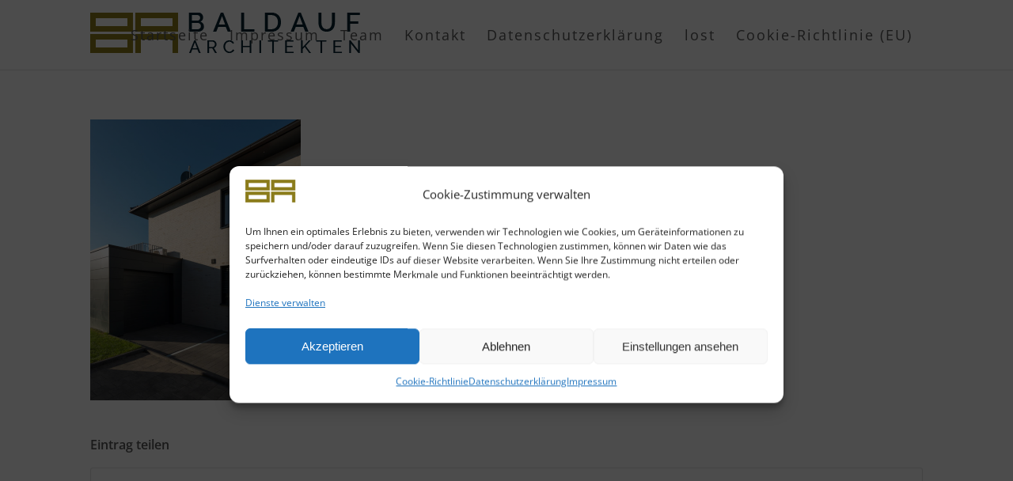

--- FILE ---
content_type: text/html; charset=UTF-8
request_url: https://baldauf-architekten.com/projekte/einfamilienhaus-steinfurt-2/baldauf-architekten-einfamilienhaus-steinfurt-2-04/
body_size: 16118
content:
<!DOCTYPE html>
<html lang="de" class="html_stretched responsive av-preloader-active av-preloader-enabled  html_header_top html_logo_left html_main_nav_header html_menu_right html_slim html_header_sticky html_header_shrinking_disabled html_mobile_menu_tablet html_header_searchicon_disabled html_content_align_center html_header_unstick_top html_header_stretch_disabled html_elegant-blog html_modern-blog html_av-submenu-hidden html_av-submenu-display-click html_av-overlay-side html_av-overlay-side-classic html_av-submenu-noclone html_entry_id_8055 av-cookies-no-cookie-consent av-no-preview av-custom-lightbox html_text_menu_active av-mobile-menu-switch-default">
<head>
<meta charset="UTF-8" />


<!-- mobile setting -->
<meta name="viewport" content="width=device-width, initial-scale=1">

<!-- Scripts/CSS and wp_head hook -->
<meta name='robots' content='index, follow, max-image-preview:large, max-snippet:-1, max-video-preview:-1' />

	<!-- This site is optimized with the Yoast SEO plugin v22.7 - https://yoast.com/wordpress/plugins/seo/ -->
	<title>Baldauf Architekten - Einfamilienhaus Steinfurt - Baldauf Architekten</title>
	<link rel="canonical" href="https://baldauf-architekten.com/projekte/einfamilienhaus-steinfurt-2/baldauf-architekten-einfamilienhaus-steinfurt-2-04/" />
	<meta property="og:locale" content="de_DE" />
	<meta property="og:type" content="article" />
	<meta property="og:title" content="Baldauf Architekten - Einfamilienhaus Steinfurt - Baldauf Architekten" />
	<meta property="og:url" content="https://baldauf-architekten.com/projekte/einfamilienhaus-steinfurt-2/baldauf-architekten-einfamilienhaus-steinfurt-2-04/" />
	<meta property="og:site_name" content="Baldauf Architekten" />
	<meta property="article:modified_time" content="2022-10-13T14:56:36+00:00" />
	<meta property="og:image" content="https://baldauf-architekten.com/projekte/einfamilienhaus-steinfurt-2/baldauf-architekten-einfamilienhaus-steinfurt-2-04" />
	<meta property="og:image:width" content="657" />
	<meta property="og:image:height" content="876" />
	<meta property="og:image:type" content="image/jpeg" />
	<meta name="twitter:card" content="summary_large_image" />
	<script type="application/ld+json" class="yoast-schema-graph">{"@context":"https://schema.org","@graph":[{"@type":"WebPage","@id":"https://baldauf-architekten.com/projekte/einfamilienhaus-steinfurt-2/baldauf-architekten-einfamilienhaus-steinfurt-2-04/","url":"https://baldauf-architekten.com/projekte/einfamilienhaus-steinfurt-2/baldauf-architekten-einfamilienhaus-steinfurt-2-04/","name":"Baldauf Architekten - Einfamilienhaus Steinfurt - Baldauf Architekten","isPartOf":{"@id":"https://baldauf-architekten.com/#website"},"primaryImageOfPage":{"@id":"https://baldauf-architekten.com/projekte/einfamilienhaus-steinfurt-2/baldauf-architekten-einfamilienhaus-steinfurt-2-04/#primaryimage"},"image":{"@id":"https://baldauf-architekten.com/projekte/einfamilienhaus-steinfurt-2/baldauf-architekten-einfamilienhaus-steinfurt-2-04/#primaryimage"},"thumbnailUrl":"https://baldauf-architekten.com/wp-content/uploads/baldauf-architekten-einfamilienhaus-steinfurt-2-04.jpg","datePublished":"2022-10-13T14:52:44+00:00","dateModified":"2022-10-13T14:56:36+00:00","breadcrumb":{"@id":"https://baldauf-architekten.com/projekte/einfamilienhaus-steinfurt-2/baldauf-architekten-einfamilienhaus-steinfurt-2-04/#breadcrumb"},"inLanguage":"de","potentialAction":[{"@type":"ReadAction","target":["https://baldauf-architekten.com/projekte/einfamilienhaus-steinfurt-2/baldauf-architekten-einfamilienhaus-steinfurt-2-04/"]}]},{"@type":"ImageObject","inLanguage":"de","@id":"https://baldauf-architekten.com/projekte/einfamilienhaus-steinfurt-2/baldauf-architekten-einfamilienhaus-steinfurt-2-04/#primaryimage","url":"https://baldauf-architekten.com/wp-content/uploads/baldauf-architekten-einfamilienhaus-steinfurt-2-04.jpg","contentUrl":"https://baldauf-architekten.com/wp-content/uploads/baldauf-architekten-einfamilienhaus-steinfurt-2-04.jpg","width":657,"height":876},{"@type":"BreadcrumbList","@id":"https://baldauf-architekten.com/projekte/einfamilienhaus-steinfurt-2/baldauf-architekten-einfamilienhaus-steinfurt-2-04/#breadcrumb","itemListElement":[{"@type":"ListItem","position":1,"name":"Home","item":"https://baldauf-architekten.com/home-neu/"},{"@type":"ListItem","position":2,"name":"Einfamilienhaus Steinfurt","item":"https://baldauf-architekten.com/projekte/einfamilienhaus-steinfurt-2/"},{"@type":"ListItem","position":3,"name":"Baldauf Architekten &#8211; Einfamilienhaus Steinfurt"}]},{"@type":"WebSite","@id":"https://baldauf-architekten.com/#website","url":"https://baldauf-architekten.com/","name":"Baldauf Architekten","description":"Baldauf Architekten Steinfurt - Komplette Architekturleistungen aus einer Hand.","potentialAction":[{"@type":"SearchAction","target":{"@type":"EntryPoint","urlTemplate":"https://baldauf-architekten.com/?s={search_term_string}"},"query-input":"required name=search_term_string"}],"inLanguage":"de"}]}</script>
	<!-- / Yoast SEO plugin. -->


<link rel="alternate" type="application/rss+xml" title="Baldauf Architekten &raquo; Feed" href="https://baldauf-architekten.com/feed/" />
<link rel="alternate" type="application/rss+xml" title="Baldauf Architekten &raquo; Kommentar-Feed" href="https://baldauf-architekten.com/comments/feed/" />
<script type="text/javascript">
/* <![CDATA[ */
window._wpemojiSettings = {"baseUrl":"https:\/\/s.w.org\/images\/core\/emoji\/15.0.3\/72x72\/","ext":".png","svgUrl":"https:\/\/s.w.org\/images\/core\/emoji\/15.0.3\/svg\/","svgExt":".svg","source":{"concatemoji":"https:\/\/baldauf-architekten.com\/wp-includes\/js\/wp-emoji-release.min.js?ver=6.5.7"}};
/*! This file is auto-generated */
!function(i,n){var o,s,e;function c(e){try{var t={supportTests:e,timestamp:(new Date).valueOf()};sessionStorage.setItem(o,JSON.stringify(t))}catch(e){}}function p(e,t,n){e.clearRect(0,0,e.canvas.width,e.canvas.height),e.fillText(t,0,0);var t=new Uint32Array(e.getImageData(0,0,e.canvas.width,e.canvas.height).data),r=(e.clearRect(0,0,e.canvas.width,e.canvas.height),e.fillText(n,0,0),new Uint32Array(e.getImageData(0,0,e.canvas.width,e.canvas.height).data));return t.every(function(e,t){return e===r[t]})}function u(e,t,n){switch(t){case"flag":return n(e,"\ud83c\udff3\ufe0f\u200d\u26a7\ufe0f","\ud83c\udff3\ufe0f\u200b\u26a7\ufe0f")?!1:!n(e,"\ud83c\uddfa\ud83c\uddf3","\ud83c\uddfa\u200b\ud83c\uddf3")&&!n(e,"\ud83c\udff4\udb40\udc67\udb40\udc62\udb40\udc65\udb40\udc6e\udb40\udc67\udb40\udc7f","\ud83c\udff4\u200b\udb40\udc67\u200b\udb40\udc62\u200b\udb40\udc65\u200b\udb40\udc6e\u200b\udb40\udc67\u200b\udb40\udc7f");case"emoji":return!n(e,"\ud83d\udc26\u200d\u2b1b","\ud83d\udc26\u200b\u2b1b")}return!1}function f(e,t,n){var r="undefined"!=typeof WorkerGlobalScope&&self instanceof WorkerGlobalScope?new OffscreenCanvas(300,150):i.createElement("canvas"),a=r.getContext("2d",{willReadFrequently:!0}),o=(a.textBaseline="top",a.font="600 32px Arial",{});return e.forEach(function(e){o[e]=t(a,e,n)}),o}function t(e){var t=i.createElement("script");t.src=e,t.defer=!0,i.head.appendChild(t)}"undefined"!=typeof Promise&&(o="wpEmojiSettingsSupports",s=["flag","emoji"],n.supports={everything:!0,everythingExceptFlag:!0},e=new Promise(function(e){i.addEventListener("DOMContentLoaded",e,{once:!0})}),new Promise(function(t){var n=function(){try{var e=JSON.parse(sessionStorage.getItem(o));if("object"==typeof e&&"number"==typeof e.timestamp&&(new Date).valueOf()<e.timestamp+604800&&"object"==typeof e.supportTests)return e.supportTests}catch(e){}return null}();if(!n){if("undefined"!=typeof Worker&&"undefined"!=typeof OffscreenCanvas&&"undefined"!=typeof URL&&URL.createObjectURL&&"undefined"!=typeof Blob)try{var e="postMessage("+f.toString()+"("+[JSON.stringify(s),u.toString(),p.toString()].join(",")+"));",r=new Blob([e],{type:"text/javascript"}),a=new Worker(URL.createObjectURL(r),{name:"wpTestEmojiSupports"});return void(a.onmessage=function(e){c(n=e.data),a.terminate(),t(n)})}catch(e){}c(n=f(s,u,p))}t(n)}).then(function(e){for(var t in e)n.supports[t]=e[t],n.supports.everything=n.supports.everything&&n.supports[t],"flag"!==t&&(n.supports.everythingExceptFlag=n.supports.everythingExceptFlag&&n.supports[t]);n.supports.everythingExceptFlag=n.supports.everythingExceptFlag&&!n.supports.flag,n.DOMReady=!1,n.readyCallback=function(){n.DOMReady=!0}}).then(function(){return e}).then(function(){var e;n.supports.everything||(n.readyCallback(),(e=n.source||{}).concatemoji?t(e.concatemoji):e.wpemoji&&e.twemoji&&(t(e.twemoji),t(e.wpemoji)))}))}((window,document),window._wpemojiSettings);
/* ]]> */
</script>
<link rel='stylesheet' id='avia-grid-css' href='https://baldauf-architekten.com/wp-content/themes/enfold/css/grid.css?ver=5.1.2' type='text/css' media='all' />
<link rel='stylesheet' id='avia-base-css' href='https://baldauf-architekten.com/wp-content/themes/enfold/css/base.css?ver=5.1.2' type='text/css' media='all' />
<link rel='stylesheet' id='avia-layout-css' href='https://baldauf-architekten.com/wp-content/themes/enfold/css/layout.css?ver=5.1.2' type='text/css' media='all' />
<link rel='stylesheet' id='avia-module-audioplayer-css' href='https://baldauf-architekten.com/wp-content/themes/enfold/config-templatebuilder/avia-shortcodes/audio-player/audio-player.css?ver=6.5.7' type='text/css' media='all' />
<link rel='stylesheet' id='avia-module-blog-css' href='https://baldauf-architekten.com/wp-content/themes/enfold/config-templatebuilder/avia-shortcodes/blog/blog.css?ver=6.5.7' type='text/css' media='all' />
<link rel='stylesheet' id='avia-module-postslider-css' href='https://baldauf-architekten.com/wp-content/themes/enfold/config-templatebuilder/avia-shortcodes/postslider/postslider.css?ver=6.5.7' type='text/css' media='all' />
<link rel='stylesheet' id='avia-module-button-css' href='https://baldauf-architekten.com/wp-content/themes/enfold/config-templatebuilder/avia-shortcodes/buttons/buttons.css?ver=6.5.7' type='text/css' media='all' />
<link rel='stylesheet' id='avia-module-buttonrow-css' href='https://baldauf-architekten.com/wp-content/themes/enfold/config-templatebuilder/avia-shortcodes/buttonrow/buttonrow.css?ver=6.5.7' type='text/css' media='all' />
<link rel='stylesheet' id='avia-module-button-fullwidth-css' href='https://baldauf-architekten.com/wp-content/themes/enfold/config-templatebuilder/avia-shortcodes/buttons_fullwidth/buttons_fullwidth.css?ver=6.5.7' type='text/css' media='all' />
<link rel='stylesheet' id='avia-module-catalogue-css' href='https://baldauf-architekten.com/wp-content/themes/enfold/config-templatebuilder/avia-shortcodes/catalogue/catalogue.css?ver=6.5.7' type='text/css' media='all' />
<link rel='stylesheet' id='avia-module-comments-css' href='https://baldauf-architekten.com/wp-content/themes/enfold/config-templatebuilder/avia-shortcodes/comments/comments.css?ver=6.5.7' type='text/css' media='all' />
<link rel='stylesheet' id='avia-module-contact-css' href='https://baldauf-architekten.com/wp-content/themes/enfold/config-templatebuilder/avia-shortcodes/contact/contact.css?ver=6.5.7' type='text/css' media='all' />
<link rel='stylesheet' id='avia-module-slideshow-css' href='https://baldauf-architekten.com/wp-content/themes/enfold/config-templatebuilder/avia-shortcodes/slideshow/slideshow.css?ver=6.5.7' type='text/css' media='all' />
<link rel='stylesheet' id='avia-module-slideshow-contentpartner-css' href='https://baldauf-architekten.com/wp-content/themes/enfold/config-templatebuilder/avia-shortcodes/contentslider/contentslider.css?ver=6.5.7' type='text/css' media='all' />
<link rel='stylesheet' id='avia-module-countdown-css' href='https://baldauf-architekten.com/wp-content/themes/enfold/config-templatebuilder/avia-shortcodes/countdown/countdown.css?ver=6.5.7' type='text/css' media='all' />
<link rel='stylesheet' id='avia-module-gallery-css' href='https://baldauf-architekten.com/wp-content/themes/enfold/config-templatebuilder/avia-shortcodes/gallery/gallery.css?ver=6.5.7' type='text/css' media='all' />
<link rel='stylesheet' id='avia-module-gallery-hor-css' href='https://baldauf-architekten.com/wp-content/themes/enfold/config-templatebuilder/avia-shortcodes/gallery_horizontal/gallery_horizontal.css?ver=6.5.7' type='text/css' media='all' />
<link rel='stylesheet' id='avia-module-maps-css' href='https://baldauf-architekten.com/wp-content/themes/enfold/config-templatebuilder/avia-shortcodes/google_maps/google_maps.css?ver=6.5.7' type='text/css' media='all' />
<link rel='stylesheet' id='avia-module-gridrow-css' href='https://baldauf-architekten.com/wp-content/themes/enfold/config-templatebuilder/avia-shortcodes/grid_row/grid_row.css?ver=6.5.7' type='text/css' media='all' />
<link rel='stylesheet' id='avia-module-heading-css' href='https://baldauf-architekten.com/wp-content/themes/enfold/config-templatebuilder/avia-shortcodes/heading/heading.css?ver=6.5.7' type='text/css' media='all' />
<link rel='stylesheet' id='avia-module-rotator-css' href='https://baldauf-architekten.com/wp-content/themes/enfold/config-templatebuilder/avia-shortcodes/headline_rotator/headline_rotator.css?ver=6.5.7' type='text/css' media='all' />
<link rel='stylesheet' id='avia-module-hr-css' href='https://baldauf-architekten.com/wp-content/themes/enfold/config-templatebuilder/avia-shortcodes/hr/hr.css?ver=6.5.7' type='text/css' media='all' />
<link rel='stylesheet' id='avia-module-icon-css' href='https://baldauf-architekten.com/wp-content/themes/enfold/config-templatebuilder/avia-shortcodes/icon/icon.css?ver=6.5.7' type='text/css' media='all' />
<link rel='stylesheet' id='avia-module-icon-circles-css' href='https://baldauf-architekten.com/wp-content/themes/enfold/config-templatebuilder/avia-shortcodes/icon_circles/icon_circles.css?ver=6.5.7' type='text/css' media='all' />
<link rel='stylesheet' id='avia-module-iconbox-css' href='https://baldauf-architekten.com/wp-content/themes/enfold/config-templatebuilder/avia-shortcodes/iconbox/iconbox.css?ver=6.5.7' type='text/css' media='all' />
<link rel='stylesheet' id='avia-module-icongrid-css' href='https://baldauf-architekten.com/wp-content/themes/enfold/config-templatebuilder/avia-shortcodes/icongrid/icongrid.css?ver=6.5.7' type='text/css' media='all' />
<link rel='stylesheet' id='avia-module-iconlist-css' href='https://baldauf-architekten.com/wp-content/themes/enfold/config-templatebuilder/avia-shortcodes/iconlist/iconlist.css?ver=6.5.7' type='text/css' media='all' />
<link rel='stylesheet' id='avia-module-image-css' href='https://baldauf-architekten.com/wp-content/themes/enfold/config-templatebuilder/avia-shortcodes/image/image.css?ver=6.5.7' type='text/css' media='all' />
<link rel='stylesheet' id='avia-module-hotspot-css' href='https://baldauf-architekten.com/wp-content/themes/enfold/config-templatebuilder/avia-shortcodes/image_hotspots/image_hotspots.css?ver=6.5.7' type='text/css' media='all' />
<link rel='stylesheet' id='avia-module-magazine-css' href='https://baldauf-architekten.com/wp-content/themes/enfold/config-templatebuilder/avia-shortcodes/magazine/magazine.css?ver=6.5.7' type='text/css' media='all' />
<link rel='stylesheet' id='avia-module-masonry-css' href='https://baldauf-architekten.com/wp-content/themes/enfold/config-templatebuilder/avia-shortcodes/masonry_entries/masonry_entries.css?ver=6.5.7' type='text/css' media='all' />
<link rel='stylesheet' id='avia-siteloader-css' href='https://baldauf-architekten.com/wp-content/themes/enfold/css/avia-snippet-site-preloader.css?ver=6.5.7' type='text/css' media='all' />
<link rel='stylesheet' id='avia-module-menu-css' href='https://baldauf-architekten.com/wp-content/themes/enfold/config-templatebuilder/avia-shortcodes/menu/menu.css?ver=6.5.7' type='text/css' media='all' />
<link rel='stylesheet' id='avia-module-notification-css' href='https://baldauf-architekten.com/wp-content/themes/enfold/config-templatebuilder/avia-shortcodes/notification/notification.css?ver=6.5.7' type='text/css' media='all' />
<link rel='stylesheet' id='avia-module-numbers-css' href='https://baldauf-architekten.com/wp-content/themes/enfold/config-templatebuilder/avia-shortcodes/numbers/numbers.css?ver=6.5.7' type='text/css' media='all' />
<link rel='stylesheet' id='avia-module-portfolio-css' href='https://baldauf-architekten.com/wp-content/themes/enfold/config-templatebuilder/avia-shortcodes/portfolio/portfolio.css?ver=6.5.7' type='text/css' media='all' />
<link rel='stylesheet' id='avia-module-post-metadata-css' href='https://baldauf-architekten.com/wp-content/themes/enfold/config-templatebuilder/avia-shortcodes/post_metadata/post_metadata.css?ver=6.5.7' type='text/css' media='all' />
<link rel='stylesheet' id='avia-module-progress-bar-css' href='https://baldauf-architekten.com/wp-content/themes/enfold/config-templatebuilder/avia-shortcodes/progressbar/progressbar.css?ver=6.5.7' type='text/css' media='all' />
<link rel='stylesheet' id='avia-module-promobox-css' href='https://baldauf-architekten.com/wp-content/themes/enfold/config-templatebuilder/avia-shortcodes/promobox/promobox.css?ver=6.5.7' type='text/css' media='all' />
<link rel='stylesheet' id='avia-sc-search-css' href='https://baldauf-architekten.com/wp-content/themes/enfold/config-templatebuilder/avia-shortcodes/search/search.css?ver=6.5.7' type='text/css' media='all' />
<link rel='stylesheet' id='avia-module-slideshow-accordion-css' href='https://baldauf-architekten.com/wp-content/themes/enfold/config-templatebuilder/avia-shortcodes/slideshow_accordion/slideshow_accordion.css?ver=6.5.7' type='text/css' media='all' />
<link rel='stylesheet' id='avia-module-slideshow-feature-image-css' href='https://baldauf-architekten.com/wp-content/themes/enfold/config-templatebuilder/avia-shortcodes/slideshow_feature_image/slideshow_feature_image.css?ver=6.5.7' type='text/css' media='all' />
<link rel='stylesheet' id='avia-module-slideshow-fullsize-css' href='https://baldauf-architekten.com/wp-content/themes/enfold/config-templatebuilder/avia-shortcodes/slideshow_fullsize/slideshow_fullsize.css?ver=6.5.7' type='text/css' media='all' />
<link rel='stylesheet' id='avia-module-slideshow-fullscreen-css' href='https://baldauf-architekten.com/wp-content/themes/enfold/config-templatebuilder/avia-shortcodes/slideshow_fullscreen/slideshow_fullscreen.css?ver=6.5.7' type='text/css' media='all' />
<link rel='stylesheet' id='avia-module-slideshow-ls-css' href='https://baldauf-architekten.com/wp-content/themes/enfold/config-templatebuilder/avia-shortcodes/slideshow_layerslider/slideshow_layerslider.css?ver=6.5.7' type='text/css' media='all' />
<link rel='stylesheet' id='avia-module-social-css' href='https://baldauf-architekten.com/wp-content/themes/enfold/config-templatebuilder/avia-shortcodes/social_share/social_share.css?ver=6.5.7' type='text/css' media='all' />
<link rel='stylesheet' id='avia-module-tabsection-css' href='https://baldauf-architekten.com/wp-content/themes/enfold/config-templatebuilder/avia-shortcodes/tab_section/tab_section.css?ver=6.5.7' type='text/css' media='all' />
<link rel='stylesheet' id='avia-module-table-css' href='https://baldauf-architekten.com/wp-content/themes/enfold/config-templatebuilder/avia-shortcodes/table/table.css?ver=6.5.7' type='text/css' media='all' />
<link rel='stylesheet' id='avia-module-tabs-css' href='https://baldauf-architekten.com/wp-content/themes/enfold/config-templatebuilder/avia-shortcodes/tabs/tabs.css?ver=6.5.7' type='text/css' media='all' />
<link rel='stylesheet' id='avia-module-team-css' href='https://baldauf-architekten.com/wp-content/themes/enfold/config-templatebuilder/avia-shortcodes/team/team.css?ver=6.5.7' type='text/css' media='all' />
<link rel='stylesheet' id='avia-module-testimonials-css' href='https://baldauf-architekten.com/wp-content/themes/enfold/config-templatebuilder/avia-shortcodes/testimonials/testimonials.css?ver=6.5.7' type='text/css' media='all' />
<link rel='stylesheet' id='avia-module-timeline-css' href='https://baldauf-architekten.com/wp-content/themes/enfold/config-templatebuilder/avia-shortcodes/timeline/timeline.css?ver=6.5.7' type='text/css' media='all' />
<link rel='stylesheet' id='avia-module-toggles-css' href='https://baldauf-architekten.com/wp-content/themes/enfold/config-templatebuilder/avia-shortcodes/toggles/toggles.css?ver=6.5.7' type='text/css' media='all' />
<link rel='stylesheet' id='avia-module-video-css' href='https://baldauf-architekten.com/wp-content/themes/enfold/config-templatebuilder/avia-shortcodes/video/video.css?ver=6.5.7' type='text/css' media='all' />
<style id='wp-emoji-styles-inline-css' type='text/css'>

	img.wp-smiley, img.emoji {
		display: inline !important;
		border: none !important;
		box-shadow: none !important;
		height: 1em !important;
		width: 1em !important;
		margin: 0 0.07em !important;
		vertical-align: -0.1em !important;
		background: none !important;
		padding: 0 !important;
	}
</style>
<link rel='stylesheet' id='wp-block-library-css' href='https://baldauf-architekten.com/wp-includes/css/dist/block-library/style.min.css?ver=6.5.7' type='text/css' media='all' />
<style id='global-styles-inline-css' type='text/css'>
body{--wp--preset--color--black: #000000;--wp--preset--color--cyan-bluish-gray: #abb8c3;--wp--preset--color--white: #ffffff;--wp--preset--color--pale-pink: #f78da7;--wp--preset--color--vivid-red: #cf2e2e;--wp--preset--color--luminous-vivid-orange: #ff6900;--wp--preset--color--luminous-vivid-amber: #fcb900;--wp--preset--color--light-green-cyan: #7bdcb5;--wp--preset--color--vivid-green-cyan: #00d084;--wp--preset--color--pale-cyan-blue: #8ed1fc;--wp--preset--color--vivid-cyan-blue: #0693e3;--wp--preset--color--vivid-purple: #9b51e0;--wp--preset--color--metallic-red: #b02b2c;--wp--preset--color--maximum-yellow-red: #edae44;--wp--preset--color--yellow-sun: #eeee22;--wp--preset--color--palm-leaf: #83a846;--wp--preset--color--aero: #7bb0e7;--wp--preset--color--old-lavender: #745f7e;--wp--preset--color--steel-teal: #5f8789;--wp--preset--color--raspberry-pink: #d65799;--wp--preset--color--medium-turquoise: #4ecac2;--wp--preset--gradient--vivid-cyan-blue-to-vivid-purple: linear-gradient(135deg,rgba(6,147,227,1) 0%,rgb(155,81,224) 100%);--wp--preset--gradient--light-green-cyan-to-vivid-green-cyan: linear-gradient(135deg,rgb(122,220,180) 0%,rgb(0,208,130) 100%);--wp--preset--gradient--luminous-vivid-amber-to-luminous-vivid-orange: linear-gradient(135deg,rgba(252,185,0,1) 0%,rgba(255,105,0,1) 100%);--wp--preset--gradient--luminous-vivid-orange-to-vivid-red: linear-gradient(135deg,rgba(255,105,0,1) 0%,rgb(207,46,46) 100%);--wp--preset--gradient--very-light-gray-to-cyan-bluish-gray: linear-gradient(135deg,rgb(238,238,238) 0%,rgb(169,184,195) 100%);--wp--preset--gradient--cool-to-warm-spectrum: linear-gradient(135deg,rgb(74,234,220) 0%,rgb(151,120,209) 20%,rgb(207,42,186) 40%,rgb(238,44,130) 60%,rgb(251,105,98) 80%,rgb(254,248,76) 100%);--wp--preset--gradient--blush-light-purple: linear-gradient(135deg,rgb(255,206,236) 0%,rgb(152,150,240) 100%);--wp--preset--gradient--blush-bordeaux: linear-gradient(135deg,rgb(254,205,165) 0%,rgb(254,45,45) 50%,rgb(107,0,62) 100%);--wp--preset--gradient--luminous-dusk: linear-gradient(135deg,rgb(255,203,112) 0%,rgb(199,81,192) 50%,rgb(65,88,208) 100%);--wp--preset--gradient--pale-ocean: linear-gradient(135deg,rgb(255,245,203) 0%,rgb(182,227,212) 50%,rgb(51,167,181) 100%);--wp--preset--gradient--electric-grass: linear-gradient(135deg,rgb(202,248,128) 0%,rgb(113,206,126) 100%);--wp--preset--gradient--midnight: linear-gradient(135deg,rgb(2,3,129) 0%,rgb(40,116,252) 100%);--wp--preset--font-size--small: 1rem;--wp--preset--font-size--medium: 1.125rem;--wp--preset--font-size--large: 1.75rem;--wp--preset--font-size--x-large: clamp(1.75rem, 3vw, 2.25rem);--wp--preset--spacing--20: 0.44rem;--wp--preset--spacing--30: 0.67rem;--wp--preset--spacing--40: 1rem;--wp--preset--spacing--50: 1.5rem;--wp--preset--spacing--60: 2.25rem;--wp--preset--spacing--70: 3.38rem;--wp--preset--spacing--80: 5.06rem;--wp--preset--shadow--natural: 6px 6px 9px rgba(0, 0, 0, 0.2);--wp--preset--shadow--deep: 12px 12px 50px rgba(0, 0, 0, 0.4);--wp--preset--shadow--sharp: 6px 6px 0px rgba(0, 0, 0, 0.2);--wp--preset--shadow--outlined: 6px 6px 0px -3px rgba(255, 255, 255, 1), 6px 6px rgba(0, 0, 0, 1);--wp--preset--shadow--crisp: 6px 6px 0px rgba(0, 0, 0, 1);}body { margin: 0;--wp--style--global--content-size: 800px;--wp--style--global--wide-size: 1130px; }.wp-site-blocks > .alignleft { float: left; margin-right: 2em; }.wp-site-blocks > .alignright { float: right; margin-left: 2em; }.wp-site-blocks > .aligncenter { justify-content: center; margin-left: auto; margin-right: auto; }:where(.is-layout-flex){gap: 0.5em;}:where(.is-layout-grid){gap: 0.5em;}body .is-layout-flow > .alignleft{float: left;margin-inline-start: 0;margin-inline-end: 2em;}body .is-layout-flow > .alignright{float: right;margin-inline-start: 2em;margin-inline-end: 0;}body .is-layout-flow > .aligncenter{margin-left: auto !important;margin-right: auto !important;}body .is-layout-constrained > .alignleft{float: left;margin-inline-start: 0;margin-inline-end: 2em;}body .is-layout-constrained > .alignright{float: right;margin-inline-start: 2em;margin-inline-end: 0;}body .is-layout-constrained > .aligncenter{margin-left: auto !important;margin-right: auto !important;}body .is-layout-constrained > :where(:not(.alignleft):not(.alignright):not(.alignfull)){max-width: var(--wp--style--global--content-size);margin-left: auto !important;margin-right: auto !important;}body .is-layout-constrained > .alignwide{max-width: var(--wp--style--global--wide-size);}body .is-layout-flex{display: flex;}body .is-layout-flex{flex-wrap: wrap;align-items: center;}body .is-layout-flex > *{margin: 0;}body .is-layout-grid{display: grid;}body .is-layout-grid > *{margin: 0;}body{padding-top: 0px;padding-right: 0px;padding-bottom: 0px;padding-left: 0px;}a:where(:not(.wp-element-button)){text-decoration: underline;}.wp-element-button, .wp-block-button__link{background-color: #32373c;border-width: 0;color: #fff;font-family: inherit;font-size: inherit;line-height: inherit;padding: calc(0.667em + 2px) calc(1.333em + 2px);text-decoration: none;}.has-black-color{color: var(--wp--preset--color--black) !important;}.has-cyan-bluish-gray-color{color: var(--wp--preset--color--cyan-bluish-gray) !important;}.has-white-color{color: var(--wp--preset--color--white) !important;}.has-pale-pink-color{color: var(--wp--preset--color--pale-pink) !important;}.has-vivid-red-color{color: var(--wp--preset--color--vivid-red) !important;}.has-luminous-vivid-orange-color{color: var(--wp--preset--color--luminous-vivid-orange) !important;}.has-luminous-vivid-amber-color{color: var(--wp--preset--color--luminous-vivid-amber) !important;}.has-light-green-cyan-color{color: var(--wp--preset--color--light-green-cyan) !important;}.has-vivid-green-cyan-color{color: var(--wp--preset--color--vivid-green-cyan) !important;}.has-pale-cyan-blue-color{color: var(--wp--preset--color--pale-cyan-blue) !important;}.has-vivid-cyan-blue-color{color: var(--wp--preset--color--vivid-cyan-blue) !important;}.has-vivid-purple-color{color: var(--wp--preset--color--vivid-purple) !important;}.has-metallic-red-color{color: var(--wp--preset--color--metallic-red) !important;}.has-maximum-yellow-red-color{color: var(--wp--preset--color--maximum-yellow-red) !important;}.has-yellow-sun-color{color: var(--wp--preset--color--yellow-sun) !important;}.has-palm-leaf-color{color: var(--wp--preset--color--palm-leaf) !important;}.has-aero-color{color: var(--wp--preset--color--aero) !important;}.has-old-lavender-color{color: var(--wp--preset--color--old-lavender) !important;}.has-steel-teal-color{color: var(--wp--preset--color--steel-teal) !important;}.has-raspberry-pink-color{color: var(--wp--preset--color--raspberry-pink) !important;}.has-medium-turquoise-color{color: var(--wp--preset--color--medium-turquoise) !important;}.has-black-background-color{background-color: var(--wp--preset--color--black) !important;}.has-cyan-bluish-gray-background-color{background-color: var(--wp--preset--color--cyan-bluish-gray) !important;}.has-white-background-color{background-color: var(--wp--preset--color--white) !important;}.has-pale-pink-background-color{background-color: var(--wp--preset--color--pale-pink) !important;}.has-vivid-red-background-color{background-color: var(--wp--preset--color--vivid-red) !important;}.has-luminous-vivid-orange-background-color{background-color: var(--wp--preset--color--luminous-vivid-orange) !important;}.has-luminous-vivid-amber-background-color{background-color: var(--wp--preset--color--luminous-vivid-amber) !important;}.has-light-green-cyan-background-color{background-color: var(--wp--preset--color--light-green-cyan) !important;}.has-vivid-green-cyan-background-color{background-color: var(--wp--preset--color--vivid-green-cyan) !important;}.has-pale-cyan-blue-background-color{background-color: var(--wp--preset--color--pale-cyan-blue) !important;}.has-vivid-cyan-blue-background-color{background-color: var(--wp--preset--color--vivid-cyan-blue) !important;}.has-vivid-purple-background-color{background-color: var(--wp--preset--color--vivid-purple) !important;}.has-metallic-red-background-color{background-color: var(--wp--preset--color--metallic-red) !important;}.has-maximum-yellow-red-background-color{background-color: var(--wp--preset--color--maximum-yellow-red) !important;}.has-yellow-sun-background-color{background-color: var(--wp--preset--color--yellow-sun) !important;}.has-palm-leaf-background-color{background-color: var(--wp--preset--color--palm-leaf) !important;}.has-aero-background-color{background-color: var(--wp--preset--color--aero) !important;}.has-old-lavender-background-color{background-color: var(--wp--preset--color--old-lavender) !important;}.has-steel-teal-background-color{background-color: var(--wp--preset--color--steel-teal) !important;}.has-raspberry-pink-background-color{background-color: var(--wp--preset--color--raspberry-pink) !important;}.has-medium-turquoise-background-color{background-color: var(--wp--preset--color--medium-turquoise) !important;}.has-black-border-color{border-color: var(--wp--preset--color--black) !important;}.has-cyan-bluish-gray-border-color{border-color: var(--wp--preset--color--cyan-bluish-gray) !important;}.has-white-border-color{border-color: var(--wp--preset--color--white) !important;}.has-pale-pink-border-color{border-color: var(--wp--preset--color--pale-pink) !important;}.has-vivid-red-border-color{border-color: var(--wp--preset--color--vivid-red) !important;}.has-luminous-vivid-orange-border-color{border-color: var(--wp--preset--color--luminous-vivid-orange) !important;}.has-luminous-vivid-amber-border-color{border-color: var(--wp--preset--color--luminous-vivid-amber) !important;}.has-light-green-cyan-border-color{border-color: var(--wp--preset--color--light-green-cyan) !important;}.has-vivid-green-cyan-border-color{border-color: var(--wp--preset--color--vivid-green-cyan) !important;}.has-pale-cyan-blue-border-color{border-color: var(--wp--preset--color--pale-cyan-blue) !important;}.has-vivid-cyan-blue-border-color{border-color: var(--wp--preset--color--vivid-cyan-blue) !important;}.has-vivid-purple-border-color{border-color: var(--wp--preset--color--vivid-purple) !important;}.has-metallic-red-border-color{border-color: var(--wp--preset--color--metallic-red) !important;}.has-maximum-yellow-red-border-color{border-color: var(--wp--preset--color--maximum-yellow-red) !important;}.has-yellow-sun-border-color{border-color: var(--wp--preset--color--yellow-sun) !important;}.has-palm-leaf-border-color{border-color: var(--wp--preset--color--palm-leaf) !important;}.has-aero-border-color{border-color: var(--wp--preset--color--aero) !important;}.has-old-lavender-border-color{border-color: var(--wp--preset--color--old-lavender) !important;}.has-steel-teal-border-color{border-color: var(--wp--preset--color--steel-teal) !important;}.has-raspberry-pink-border-color{border-color: var(--wp--preset--color--raspberry-pink) !important;}.has-medium-turquoise-border-color{border-color: var(--wp--preset--color--medium-turquoise) !important;}.has-vivid-cyan-blue-to-vivid-purple-gradient-background{background: var(--wp--preset--gradient--vivid-cyan-blue-to-vivid-purple) !important;}.has-light-green-cyan-to-vivid-green-cyan-gradient-background{background: var(--wp--preset--gradient--light-green-cyan-to-vivid-green-cyan) !important;}.has-luminous-vivid-amber-to-luminous-vivid-orange-gradient-background{background: var(--wp--preset--gradient--luminous-vivid-amber-to-luminous-vivid-orange) !important;}.has-luminous-vivid-orange-to-vivid-red-gradient-background{background: var(--wp--preset--gradient--luminous-vivid-orange-to-vivid-red) !important;}.has-very-light-gray-to-cyan-bluish-gray-gradient-background{background: var(--wp--preset--gradient--very-light-gray-to-cyan-bluish-gray) !important;}.has-cool-to-warm-spectrum-gradient-background{background: var(--wp--preset--gradient--cool-to-warm-spectrum) !important;}.has-blush-light-purple-gradient-background{background: var(--wp--preset--gradient--blush-light-purple) !important;}.has-blush-bordeaux-gradient-background{background: var(--wp--preset--gradient--blush-bordeaux) !important;}.has-luminous-dusk-gradient-background{background: var(--wp--preset--gradient--luminous-dusk) !important;}.has-pale-ocean-gradient-background{background: var(--wp--preset--gradient--pale-ocean) !important;}.has-electric-grass-gradient-background{background: var(--wp--preset--gradient--electric-grass) !important;}.has-midnight-gradient-background{background: var(--wp--preset--gradient--midnight) !important;}.has-small-font-size{font-size: var(--wp--preset--font-size--small) !important;}.has-medium-font-size{font-size: var(--wp--preset--font-size--medium) !important;}.has-large-font-size{font-size: var(--wp--preset--font-size--large) !important;}.has-x-large-font-size{font-size: var(--wp--preset--font-size--x-large) !important;}
.wp-block-navigation a:where(:not(.wp-element-button)){color: inherit;}
:where(.wp-block-post-template.is-layout-flex){gap: 1.25em;}:where(.wp-block-post-template.is-layout-grid){gap: 1.25em;}
:where(.wp-block-columns.is-layout-flex){gap: 2em;}:where(.wp-block-columns.is-layout-grid){gap: 2em;}
.wp-block-pullquote{font-size: 1.5em;line-height: 1.6;}
</style>
<link rel='stylesheet' id='lbwps-styles-photoswipe5-main-css' href='https://baldauf-architekten.com/wp-content/plugins/lightbox-photoswipe/assets/ps5/styles/main.css?ver=5.2.6' type='text/css' media='all' />
<link rel='stylesheet' id='cmplz-general-css' href='https://baldauf-architekten.com/wp-content/plugins/complianz-gdpr/assets/css/cookieblocker.min.css?ver=6.5.6' type='text/css' media='all' />
<link rel='stylesheet' id='avia-scs-css' href='https://baldauf-architekten.com/wp-content/themes/enfold/css/shortcodes.css?ver=5.1.2' type='text/css' media='all' />
<link rel='stylesheet' id='avia-widget-css-css' href='https://baldauf-architekten.com/wp-content/themes/enfold/css/avia-snippet-widget.css?ver=5.1.2' type='text/css' media='screen' />
<link rel='stylesheet' id='avia-dynamic-css' href='https://baldauf-architekten.com/wp-content/uploads/dynamic_avia/baucks_child_theme.css?ver=64b15fddb47be' type='text/css' media='all' />
<link rel='stylesheet' id='avia-custom-css' href='https://baldauf-architekten.com/wp-content/themes/enfold/css/custom.css?ver=5.1.2' type='text/css' media='all' />
<link rel='stylesheet' id='avia-style-css' href='https://baldauf-architekten.com/wp-content/themes/baucks-child/style.css?ver=5.1.2' type='text/css' media='all' />
<script type="text/javascript" src="https://baldauf-architekten.com/wp-includes/js/jquery/jquery.min.js?ver=3.7.1" id="jquery-core-js"></script>
<script type="text/javascript" src="https://baldauf-architekten.com/wp-includes/js/jquery/jquery-migrate.min.js?ver=3.4.1" id="jquery-migrate-js"></script>
<script type="text/javascript" src="https://baldauf-architekten.com/wp-content/themes/enfold/js/avia-compat.js?ver=5.1.2" id="avia-compat-js"></script>
<link rel="https://api.w.org/" href="https://baldauf-architekten.com/wp-json/" /><link rel="alternate" type="application/json" href="https://baldauf-architekten.com/wp-json/wp/v2/media/8055" /><link rel="EditURI" type="application/rsd+xml" title="RSD" href="https://baldauf-architekten.com/xmlrpc.php?rsd" />
<meta name="generator" content="WordPress 6.5.7" />
<link rel='shortlink' href='https://baldauf-architekten.com/?p=8055' />
<link rel="alternate" type="application/json+oembed" href="https://baldauf-architekten.com/wp-json/oembed/1.0/embed?url=https%3A%2F%2Fbaldauf-architekten.com%2Fprojekte%2Feinfamilienhaus-steinfurt-2%2Fbaldauf-architekten-einfamilienhaus-steinfurt-2-04%2F" />
<link rel="alternate" type="text/xml+oembed" href="https://baldauf-architekten.com/wp-json/oembed/1.0/embed?url=https%3A%2F%2Fbaldauf-architekten.com%2Fprojekte%2Feinfamilienhaus-steinfurt-2%2Fbaldauf-architekten-einfamilienhaus-steinfurt-2-04%2F&#038;format=xml" />
<style>.cmplz-hidden{display:none!important;}</style><link rel="profile" href="https://gmpg.org/xfn/11" />
<link rel="alternate" type="application/rss+xml" title="Baldauf Architekten RSS2 Feed" href="https://baldauf-architekten.com/feed/" />
<link rel="pingback" href="https://baldauf-architekten.com/xmlrpc.php" />
<!--[if lt IE 9]><script src="https://baldauf-architekten.com/wp-content/themes/enfold/js/html5shiv.js"></script><![endif]-->
<link rel="icon" href="https://baldauf-architekten.com/wp-content/uploads/favicon.ico" type="image/x-icon">
<style type='text/css'>
@font-face {font-family: 'entypo-fontello'; font-weight: normal; font-style: normal; font-display: auto;
src: url('https://baldauf-architekten.com/wp-content/themes/enfold/config-templatebuilder/avia-template-builder/assets/fonts/entypo-fontello.woff2') format('woff2'),
url('https://baldauf-architekten.com/wp-content/themes/enfold/config-templatebuilder/avia-template-builder/assets/fonts/entypo-fontello.woff') format('woff'),
url('https://baldauf-architekten.com/wp-content/themes/enfold/config-templatebuilder/avia-template-builder/assets/fonts/entypo-fontello.ttf') format('truetype'),
url('https://baldauf-architekten.com/wp-content/themes/enfold/config-templatebuilder/avia-template-builder/assets/fonts/entypo-fontello.svg#entypo-fontello') format('svg'),
url('https://baldauf-architekten.com/wp-content/themes/enfold/config-templatebuilder/avia-template-builder/assets/fonts/entypo-fontello.eot'),
url('https://baldauf-architekten.com/wp-content/themes/enfold/config-templatebuilder/avia-template-builder/assets/fonts/entypo-fontello.eot?#iefix') format('embedded-opentype');
} #top .avia-font-entypo-fontello, body .avia-font-entypo-fontello, html body [data-av_iconfont='entypo-fontello']:before{ font-family: 'entypo-fontello'; }

@font-face {font-family: 'flaticon'; font-weight: normal; font-style: normal; font-display: auto;
src: url('https://baldauf-architekten.com/wp-content/uploads/avia_fonts/flaticon/flaticon.woff2') format('woff2'),
url('https://baldauf-architekten.com/wp-content/uploads/avia_fonts/flaticon/flaticon.woff') format('woff'),
url('https://baldauf-architekten.com/wp-content/uploads/avia_fonts/flaticon/flaticon.ttf') format('truetype'),
url('https://baldauf-architekten.com/wp-content/uploads/avia_fonts/flaticon/flaticon.svg#flaticon') format('svg'),
url('https://baldauf-architekten.com/wp-content/uploads/avia_fonts/flaticon/flaticon.eot'),
url('https://baldauf-architekten.com/wp-content/uploads/avia_fonts/flaticon/flaticon.eot?#iefix') format('embedded-opentype');
} #top .avia-font-flaticon, body .avia-font-flaticon, html body [data-av_iconfont='flaticon']:before{ font-family: 'flaticon'; }
</style>

<!--
Debugging Info for Theme support: 

Theme: Enfold
Version: 5.1.2
Installed: enfold
AviaFramework Version: 5.0
AviaBuilder Version: 4.8
aviaElementManager Version: 1.0.1
- - - - - - - - - - -
ChildTheme: Baucks Child Theme
ChildTheme Version: 0.1.0
ChildTheme Installed: enfold

ML:-1-PU:83-PLA:11
WP:6.5.7
Compress: CSS:disabled - JS:disabled
Updates: disabled
PLAu:10
-->
</head>

<body data-rsssl=1 data-cmplz=2 id="top" class="attachment attachment-template-default single single-attachment postid-8055 attachmentid-8055 attachment-jpeg stretched rtl_columns av-curtain-numeric open_sans  avia-responsive-images-support" itemscope="itemscope" itemtype="https://schema.org/WebPage" >

	<div class='av-siteloader-wrap '><div class="av-siteloader-inner"><div class="av-siteloader-cell"><div class="av-siteloader"><div class="av-siteloader-extra"></div></div></div></div></div>
	<div id='wrap_all'>

	
<header id='header' class='all_colors header_color light_bg_color  av_header_top av_logo_left av_main_nav_header av_menu_right av_slim av_header_sticky av_header_shrinking_disabled av_header_stretch_disabled av_mobile_menu_tablet av_header_searchicon_disabled av_header_unstick_top av_bottom_nav_disabled  av_alternate_logo_active av_header_border_disabled'  role="banner" itemscope="itemscope" itemtype="https://schema.org/WPHeader" >

		<div  id='header_main' class='container_wrap container_wrap_logo'>

        <div class='container av-logo-container'><div class='inner-container'><span class='logo avia-standard-logo'><a href='https://baldauf-architekten.com/' class=''><img src="https://baldauf-architekten.com/wp-content/uploads/Baldauf-Architekten-Logo-80-51.png" height="100" width="300" alt='Baldauf Architekten' title='Baldauf-Architekten-Logo-80-51' /></a></span><nav class='main_menu' data-selectname='Wähle eine Seite'  role="navigation" itemscope="itemscope" itemtype="https://schema.org/SiteNavigationElement" ><div class='avia-menu fallback_menu av-main-nav-wrap'><ul id='avia-menu' class='menu avia_mega av-main-nav'><li class='menu-item'><a href='https://baldauf-architekten.com'>Startseite</a></li><li class="page_item menu-item page-item-3915"><a href="https://baldauf-architekten.com/impressum/">Impressum</a></li>
<li class="page_item menu-item page-item-6798"><a href="https://baldauf-architekten.com/team/">Team</a></li>
<li class="page_item menu-item page-item-6800"><a href="https://baldauf-architekten.com/kontakt/">Kontakt</a></li>
<li class="page_item menu-item page-item-8086"><a href="https://baldauf-architekten.com/datenschutzerklaerung/">Datenschutzerklärung</a></li>
<li class="page_item menu-item page-item-4770"><a href="https://baldauf-architekten.com/lost/">lost</a></li>
<li class="page_item menu-item page-item-8113"><a href="https://baldauf-architekten.com/cookie-richtlinie-eu/">Cookie-Richtlinie (EU)</a></li>
<li class="av-burger-menu-main menu-item-avia-special ">
	        			<a href="#" aria-label="Menü" aria-hidden="false">
							<span class="av-hamburger av-hamburger--spin av-js-hamburger">
								<span class="av-hamburger-box">
						          <span class="av-hamburger-inner"></span>
						          <strong>Menü</strong>
								</span>
							</span>
							<span class="avia_hidden_link_text">Menü</span>
						</a>
	        		   </li></ul></div></nav></div> </div> 
		<!-- end container_wrap-->
		</div>
		<div class='header_bg'></div>

<!-- end header -->
</header>

	<div id='main' class='all_colors' data-scroll-offset='88'>

	
		<div class='container_wrap container_wrap_first main_color fullsize'>

			<div class='container template-blog template-single-blog '>

				<main class='content units av-content-full alpha  av-blog-meta-author-disabled av-blog-meta-comments-disabled av-blog-meta-category-disabled av-blog-meta-html-info-disabled av-blog-meta-tag-disabled'  role="main" itemprop="mainContentOfPage" >

                    <article class="post-entry post-entry-type-standard post-entry-8055 post-loop-1 post-parity-odd post-entry-last single-big post  post-8055 attachment type-attachment status-inherit hentry"  itemscope="itemscope" itemtype="https://schema.org/CreativeWork" ><div class="blog-meta"></div><div class='entry-content-wrapper clearfix standard-content'><header class="entry-content-header"><div class="av-heading-wrapper"><h1 class='post-title entry-title '  itemprop="headline" >Baldauf Architekten &#8211; Einfamilienhaus Steinfurt<span class="post-format-icon minor-meta"></span></h1></div></header><span class="av-vertical-delimiter"></span><div class="entry-content"  itemprop="text" ><p class="attachment"><a href='https://baldauf-architekten.com/wp-content/uploads/baldauf-architekten-einfamilienhaus-steinfurt-2-04.jpg' data-lbwps-width="657" data-lbwps-height="876" data-lbwps-srcsmall="https://baldauf-architekten.com/wp-content/uploads/baldauf-architekten-einfamilienhaus-steinfurt-2-04-266x355.jpg"><img fetchpriority="high" decoding="async" width="266" height="355" src="https://baldauf-architekten.com/wp-content/uploads/baldauf-architekten-einfamilienhaus-steinfurt-2-04-266x355.jpg" class="attachment-medium size-medium" alt="" srcset="https://baldauf-architekten.com/wp-content/uploads/baldauf-architekten-einfamilienhaus-steinfurt-2-04-266x355.jpg 266w, https://baldauf-architekten.com/wp-content/uploads/baldauf-architekten-einfamilienhaus-steinfurt-2-04-529x705.jpg 529w, https://baldauf-architekten.com/wp-content/uploads/baldauf-architekten-einfamilienhaus-steinfurt-2-04.jpg 657w" sizes="(max-width: 266px) 100vw, 266px" /></a></p>
</div><span class="post-meta-infos"><time class="date-container minor-meta updated"  itemprop="datePublished" datetime="2022-10-13T16:52:44+02:00" >13. Oktober 2022</time></span><footer class="entry-footer"><div class='av-social-sharing-box av-social-sharing-box-default av-social-sharing-box-fullwidth'><div class="av-share-box"><h5 class='av-share-link-description av-no-toc '>Eintrag teilen</h5><ul class="av-share-box-list noLightbox"><li class='av-share-link av-social-link-whatsapp' ><a target="_blank" aria-label="Teilen auf WhatsApp" href='https://api.whatsapp.com/send?text=https://baldauf-architekten.com/projekte/einfamilienhaus-steinfurt-2/baldauf-architekten-einfamilienhaus-steinfurt-2-04/' aria-hidden='false' data-av_icon='' data-av_iconfont='entypo-fontello' title='' data-avia-related-tooltip='Teilen auf WhatsApp' rel="noopener"><span class='avia_hidden_link_text'>Teilen auf WhatsApp</span></a></li></ul></div></div></footer><div class='post_delimiter'></div></div><div class="post_author_timeline"></div><span class='hidden'>
				<span class='av-structured-data'  itemprop="image" itemscope="itemscope" itemtype="https://schema.org/ImageObject" >
						<span itemprop='url'>https://baldauf-architekten.com/wp-content/uploads/Baldauf-Architekten-Logo-80-51.png</span>
						<span itemprop='height'>0</span>
						<span itemprop='width'>0</span>
				</span>
				<span class='av-structured-data'  itemprop="publisher" itemtype="https://schema.org/Organization" itemscope="itemscope" >
						<span itemprop='name'>ba_administrator</span>
						<span itemprop='logo' itemscope itemtype='https://schema.org/ImageObject'>
							<span itemprop='url'>https://baldauf-architekten.com/wp-content/uploads/Baldauf-Architekten-Logo-80-51.png</span>
						 </span>
				</span><span class='av-structured-data'  itemprop="author" itemscope="itemscope" itemtype="https://schema.org/Person" ><span itemprop='name'>ba_administrator</span></span><span class='av-structured-data'  itemprop="datePublished" datetime="2022-10-13T16:52:44+02:00" >2022-10-13 16:52:44</span><span class='av-structured-data'  itemprop="dateModified" itemtype="https://schema.org/dateModified" >2022-10-13 16:56:36</span><span class='av-structured-data'  itemprop="mainEntityOfPage" itemtype="https://schema.org/mainEntityOfPage" ><span itemprop='name'>Baldauf Architekten &#8211; Einfamilienhaus Steinfurt</span></span></span></article><div class='single-big'></div>




<div class='comment-entry post-entry'>


</div>
				<!--end content-->
				</main>

				

			</div><!--end container-->

		</div><!-- close default .container_wrap element -->


				<div class='container_wrap footer_color' id='footer'>

					<div class='container'>

						<div class='flex_column av_one_half  first el_before_av_one_half'><section id="text-13" class="widget clearfix widget_text">			<div class="textwidget"><p><span style="letter-spacing: 0.13em;">BALDAUF</span> ARCHITEKTEN<br />
Wettringer Straße 45<br />
48565 Steinfurt</p>
</div>
		<span class="seperator extralight-border"></span></section></div><div class='flex_column av_one_half  el_after_av_one_half el_before_av_one_half '><section id="text-14" class="widget clearfix widget_text">			<div class="textwidget"><p><a href="tel:02551-933720">T &nbsp; 02551 &#8211; 933 72 0</a><br />
F &nbsp; 02551 &#8211; 933 72 29<br />
<a href="mailto:mail@baldauf-architekten.com">mail@baldauf-architekten.com</a></p>
</div>
		<span class="seperator extralight-border"></span></section></div>
					</div>

				<!-- ####### END FOOTER CONTAINER ####### -->
				</div>

	

	
				<footer class='container_wrap socket_color' id='socket'  role="contentinfo" itemscope="itemscope" itemtype="https://schema.org/WPFooter" >
                    <div class='container'>

                        <span class='copyright'></span>

                        <nav class='sub_menu_socket'  role="navigation" itemscope="itemscope" itemtype="https://schema.org/SiteNavigationElement" ><div class="avia3-menu"><ul role="menu" class="menu" id="avia3-menu"><li role="menuitem" id="menu-item-6357" class="menu-item menu-item-type-post_type menu-item-object-page menu-item-top-level menu-item-top-level-1"><a href="https://baldauf-architekten.com/impressum/" itemprop="url" tabindex="0"><span class="avia-bullet"></span><span class="avia-menu-text">Impressum</span><span class="avia-menu-fx"><span class="avia-arrow-wrap"><span class="avia-arrow"></span></span></span></a></li>
<li role="menuitem" id="menu-item-8112" class="menu-item menu-item-type-post_type menu-item-object-page menu-item-privacy-policy menu-item-top-level menu-item-top-level-2"><a href="https://baldauf-architekten.com/datenschutzerklaerung/" itemprop="url" tabindex="0"><span class="avia-bullet"></span><span class="avia-menu-text">Datenschutzerklärung</span><span class="avia-menu-fx"><span class="avia-arrow-wrap"><span class="avia-arrow"></span></span></span></a></li>
<li role="menuitem" id="menu-item-8114" class="menu-item menu-item-type-post_type menu-item-object-page menu-item-top-level menu-item-top-level-3"><a href="https://baldauf-architekten.com/cookie-richtlinie-eu/" itemprop="url" tabindex="0"><span class="avia-bullet"></span><span class="avia-menu-text">Cookie-Richtlinie (EU)</span><span class="avia-menu-fx"><span class="avia-arrow-wrap"><span class="avia-arrow"></span></span></span></a></li>
</ul></div></nav>
                    </div>

	            <!-- ####### END SOCKET CONTAINER ####### -->
				</footer>


					<!-- end main -->
		</div>

		<!-- end wrap_all --></div>

<a href='#top' title='Nach oben scrollen' id='scroll-top-link' aria-hidden='true' data-av_icon='' data-av_iconfont='entypo-fontello'><span class="avia_hidden_link_text">Nach oben scrollen</span></a>

<div id="fb-root"></div>


<!-- Consent Management powered by Complianz | GDPR/CCPA Cookie Consent https://wordpress.org/plugins/complianz-gdpr -->
<div id="cmplz-cookiebanner-container"><div class="cmplz-cookiebanner cmplz-hidden banner-1 optin cmplz-center cmplz-categories-type-view-preferences" aria-modal="true" data-nosnippet="true" role="dialog" aria-live="polite" aria-labelledby="cmplz-header-1-optin" aria-describedby="cmplz-message-1-optin">
	<div class="cmplz-header">
		<div class="cmplz-logo"><img width="300" height="100" src="https://baldauf-architekten.com/wp-content/uploads/ba-cmplz4-300x100.png" class="avia-img-lazy-loading-8135 attachment-cmplz_banner_image size-cmplz_banner_image" alt="Baldauf Architekten" decoding="async" loading="lazy" /></div>
		<div class="cmplz-title" id="cmplz-header-1-optin">Cookie-Zustimmung verwalten</div>
		<div class="cmplz-close" tabindex="0" role="button" aria-label="close-dialog">
			<svg aria-hidden="true" focusable="false" data-prefix="fas" data-icon="times" class="svg-inline--fa fa-times fa-w-11" role="img" xmlns="http://www.w3.org/2000/svg" viewBox="0 0 352 512"><path fill="currentColor" d="M242.72 256l100.07-100.07c12.28-12.28 12.28-32.19 0-44.48l-22.24-22.24c-12.28-12.28-32.19-12.28-44.48 0L176 189.28 75.93 89.21c-12.28-12.28-32.19-12.28-44.48 0L9.21 111.45c-12.28 12.28-12.28 32.19 0 44.48L109.28 256 9.21 356.07c-12.28 12.28-12.28 32.19 0 44.48l22.24 22.24c12.28 12.28 32.2 12.28 44.48 0L176 322.72l100.07 100.07c12.28 12.28 32.2 12.28 44.48 0l22.24-22.24c12.28-12.28 12.28-32.19 0-44.48L242.72 256z"></path></svg>
		</div>
	</div>

	<div class="cmplz-divider cmplz-divider-header"></div>
	<div class="cmplz-body">
		<div class="cmplz-message" id="cmplz-message-1-optin">Um Ihnen ein optimales Erlebnis zu bieten, verwenden wir Technologien wie Cookies, um Geräteinformationen zu speichern und/oder darauf zuzugreifen. Wenn Sie diesen Technologien zustimmen, können wir Daten wie das Surfverhalten oder eindeutige IDs auf dieser Website verarbeiten. Wenn Sie Ihre Zustimmung nicht erteilen oder zurückziehen, können bestimmte Merkmale und Funktionen beeinträchtigt werden.</div>
		<!-- categories start -->
		<div class="cmplz-categories">
			<details class="cmplz-category cmplz-functional" >
				<summary>
						<span class="cmplz-category-header">
							<span class="cmplz-category-title">Funktional</span>
							<span class='cmplz-always-active'>
								<span class="cmplz-banner-checkbox">
									<input type="checkbox"
										   id="cmplz-functional-optin"
										   data-category="cmplz_functional"
										   class="cmplz-consent-checkbox cmplz-functional"
										   size="40"
										   value="1"/>
									<label class="cmplz-label" for="cmplz-functional-optin" tabindex="0"><span class="screen-reader-text">Funktional</span></label>
								</span>
								Immer aktiv							</span>
							<span class="cmplz-icon cmplz-open">
								<svg xmlns="http://www.w3.org/2000/svg" viewBox="0 0 448 512"  height="18" ><path d="M224 416c-8.188 0-16.38-3.125-22.62-9.375l-192-192c-12.5-12.5-12.5-32.75 0-45.25s32.75-12.5 45.25 0L224 338.8l169.4-169.4c12.5-12.5 32.75-12.5 45.25 0s12.5 32.75 0 45.25l-192 192C240.4 412.9 232.2 416 224 416z"/></svg>
							</span>
						</span>
				</summary>
				<div class="cmplz-description">
					<span class="cmplz-description-functional">Die technische Speicherung oder der Zugang ist unbedingt erforderlich für den rechtmäßigen Zweck, die Nutzung eines bestimmten Dienstes zu ermöglichen, der vom Teilnehmer oder Nutzer ausdrücklich gewünscht wird, oder für den alleinigen Zweck, die Übertragung einer Nachricht über ein elektronisches Kommunikationsnetz durchzuführen.</span>
				</div>
			</details>

			<details class="cmplz-category cmplz-preferences" >
				<summary>
						<span class="cmplz-category-header">
							<span class="cmplz-category-title">Vorlieben</span>
							<span class="cmplz-banner-checkbox">
								<input type="checkbox"
									   id="cmplz-preferences-optin"
									   data-category="cmplz_preferences"
									   class="cmplz-consent-checkbox cmplz-preferences"
									   size="40"
									   value="1"/>
								<label class="cmplz-label" for="cmplz-preferences-optin" tabindex="0"><span class="screen-reader-text">Vorlieben</span></label>
							</span>
							<span class="cmplz-icon cmplz-open">
								<svg xmlns="http://www.w3.org/2000/svg" viewBox="0 0 448 512"  height="18" ><path d="M224 416c-8.188 0-16.38-3.125-22.62-9.375l-192-192c-12.5-12.5-12.5-32.75 0-45.25s32.75-12.5 45.25 0L224 338.8l169.4-169.4c12.5-12.5 32.75-12.5 45.25 0s12.5 32.75 0 45.25l-192 192C240.4 412.9 232.2 416 224 416z"/></svg>
							</span>
						</span>
				</summary>
				<div class="cmplz-description">
					<span class="cmplz-description-preferences">Die technische Speicherung oder der Zugriff ist für den rechtmäßigen Zweck der Speicherung von Präferenzen erforderlich, die nicht vom Abonnenten oder Benutzer angefordert wurden.</span>
				</div>
			</details>

			<details class="cmplz-category cmplz-statistics" >
				<summary>
						<span class="cmplz-category-header">
							<span class="cmplz-category-title">Statistiken</span>
							<span class="cmplz-banner-checkbox">
								<input type="checkbox"
									   id="cmplz-statistics-optin"
									   data-category="cmplz_statistics"
									   class="cmplz-consent-checkbox cmplz-statistics"
									   size="40"
									   value="1"/>
								<label class="cmplz-label" for="cmplz-statistics-optin" tabindex="0"><span class="screen-reader-text">Statistiken</span></label>
							</span>
							<span class="cmplz-icon cmplz-open">
								<svg xmlns="http://www.w3.org/2000/svg" viewBox="0 0 448 512"  height="18" ><path d="M224 416c-8.188 0-16.38-3.125-22.62-9.375l-192-192c-12.5-12.5-12.5-32.75 0-45.25s32.75-12.5 45.25 0L224 338.8l169.4-169.4c12.5-12.5 32.75-12.5 45.25 0s12.5 32.75 0 45.25l-192 192C240.4 412.9 232.2 416 224 416z"/></svg>
							</span>
						</span>
				</summary>
				<div class="cmplz-description">
					<span class="cmplz-description-statistics">Die technische Speicherung oder der Zugriff, der ausschließlich zu statistischen Zwecken erfolgt.</span>
					<span class="cmplz-description-statistics-anonymous">Die technische Speicherung oder der Zugriff, der ausschließlich zu anonymen statistischen Zwecken verwendet wird. Ohne eine Vorladung, die freiwillige Zustimmung deines Internetdienstanbieters oder zusätzliche Aufzeichnungen von Dritten können die zu diesem Zweck gespeicherten oder abgerufenen Informationen allein in der Regel nicht dazu verwendet werden, dich zu identifizieren.</span>
				</div>
			</details>
			<details class="cmplz-category cmplz-marketing" >
				<summary>
						<span class="cmplz-category-header">
							<span class="cmplz-category-title">Marketing</span>
							<span class="cmplz-banner-checkbox">
								<input type="checkbox"
									   id="cmplz-marketing-optin"
									   data-category="cmplz_marketing"
									   class="cmplz-consent-checkbox cmplz-marketing"
									   size="40"
									   value="1"/>
								<label class="cmplz-label" for="cmplz-marketing-optin" tabindex="0"><span class="screen-reader-text">Marketing</span></label>
							</span>
							<span class="cmplz-icon cmplz-open">
								<svg xmlns="http://www.w3.org/2000/svg" viewBox="0 0 448 512"  height="18" ><path d="M224 416c-8.188 0-16.38-3.125-22.62-9.375l-192-192c-12.5-12.5-12.5-32.75 0-45.25s32.75-12.5 45.25 0L224 338.8l169.4-169.4c12.5-12.5 32.75-12.5 45.25 0s12.5 32.75 0 45.25l-192 192C240.4 412.9 232.2 416 224 416z"/></svg>
							</span>
						</span>
				</summary>
				<div class="cmplz-description">
					<span class="cmplz-description-marketing">Die technische Speicherung oder der Zugriff ist erforderlich, um Nutzerprofile zu erstellen, um Werbung zu versenden oder um den Nutzer auf einer Website oder über mehrere Websites hinweg zu ähnlichen Marketingzwecken zu verfolgen.</span>
				</div>
			</details>
		</div><!-- categories end -->
			</div>

	<div class="cmplz-links cmplz-information">
		<a class="cmplz-link cmplz-manage-options cookie-statement" href="#" data-relative_url="#cmplz-manage-consent-container">Optionen verwalten</a>
		<a class="cmplz-link cmplz-manage-third-parties cookie-statement" href="#" data-relative_url="#cmplz-cookies-overview">Dienste verwalten</a>
		<a class="cmplz-link cmplz-manage-vendors tcf cookie-statement" href="#" data-relative_url="#cmplz-tcf-wrapper">Verwalten von {vendor_count}-Lieferanten</a>
		<a class="cmplz-link cmplz-external cmplz-read-more-purposes tcf" target="_blank" rel="noopener noreferrer nofollow" href="https://cookiedatabase.org/tcf/purposes/">Lese mehr über diese Zwecke</a>
			</div>

	<div class="cmplz-divider cmplz-footer"></div>

	<div class="cmplz-buttons">
		<button class="cmplz-btn cmplz-accept">Akzeptieren</button>
		<button class="cmplz-btn cmplz-deny">Ablehnen</button>
		<button class="cmplz-btn cmplz-view-preferences">Einstellungen ansehen</button>
		<button class="cmplz-btn cmplz-save-preferences">Einstellungen speichern</button>
		<a class="cmplz-btn cmplz-manage-options tcf cookie-statement" href="#" data-relative_url="#cmplz-manage-consent-container">Einstellungen ansehen</a>
			</div>

	<div class="cmplz-links cmplz-documents">
		<a class="cmplz-link cookie-statement" href="#" data-relative_url="">{title}</a>
		<a class="cmplz-link privacy-statement" href="#" data-relative_url="">{title}</a>
		<a class="cmplz-link impressum" href="#" data-relative_url="">{title}</a>
			</div>

</div>
</div>
					<div id="cmplz-manage-consent" data-nosnippet="true"><button class="cmplz-btn cmplz-hidden cmplz-manage-consent manage-consent-1">Zustimmung verwalten</button>

</div>
 <script type='text/javascript'>
 /* <![CDATA[ */  
var avia_framework_globals = avia_framework_globals || {};
    avia_framework_globals.frameworkUrl = 'https://baldauf-architekten.com/wp-content/themes/enfold/framework/';
    avia_framework_globals.installedAt = 'https://baldauf-architekten.com/wp-content/themes/enfold/';
    avia_framework_globals.ajaxurl = 'https://baldauf-architekten.com/wp-admin/admin-ajax.php';
/* ]]> */ 
</script>
 
 <script type="text/javascript" src="https://baldauf-architekten.com/wp-content/themes/enfold/js/avia.js?ver=5.1.2" id="avia-default-js"></script>
<script type="text/javascript" src="https://baldauf-architekten.com/wp-content/themes/enfold/js/shortcodes.js?ver=5.1.2" id="avia-shortcodes-js"></script>
<script type="text/javascript" src="https://baldauf-architekten.com/wp-content/themes/enfold/config-templatebuilder/avia-shortcodes/audio-player/audio-player.js?ver=6.5.7" id="avia-module-audioplayer-js"></script>
<script type="text/javascript" src="https://baldauf-architekten.com/wp-content/themes/enfold/config-templatebuilder/avia-shortcodes/contact/contact.js?ver=6.5.7" id="avia-module-contact-js"></script>
<script type="text/javascript" src="https://baldauf-architekten.com/wp-content/themes/enfold/config-templatebuilder/avia-shortcodes/slideshow/slideshow.js?ver=6.5.7" id="avia-module-slideshow-js"></script>
<script type="text/javascript" src="https://baldauf-architekten.com/wp-content/themes/enfold/config-templatebuilder/avia-shortcodes/countdown/countdown.js?ver=6.5.7" id="avia-module-countdown-js"></script>
<script type="text/javascript" src="https://baldauf-architekten.com/wp-content/themes/enfold/config-templatebuilder/avia-shortcodes/gallery/gallery.js?ver=6.5.7" id="avia-module-gallery-js"></script>
<script type="text/javascript" src="https://baldauf-architekten.com/wp-content/themes/enfold/config-templatebuilder/avia-shortcodes/gallery_horizontal/gallery_horizontal.js?ver=6.5.7" id="avia-module-gallery-hor-js"></script>
<script type="text/javascript" src="https://baldauf-architekten.com/wp-content/themes/enfold/config-templatebuilder/avia-shortcodes/headline_rotator/headline_rotator.js?ver=6.5.7" id="avia-module-rotator-js"></script>
<script type="text/javascript" src="https://baldauf-architekten.com/wp-content/themes/enfold/config-templatebuilder/avia-shortcodes/icon_circles/icon_circles.js?ver=6.5.7" id="avia-module-icon-circles-js"></script>
<script type="text/javascript" src="https://baldauf-architekten.com/wp-content/themes/enfold/config-templatebuilder/avia-shortcodes/icongrid/icongrid.js?ver=6.5.7" id="avia-module-icongrid-js"></script>
<script type="text/javascript" src="https://baldauf-architekten.com/wp-content/themes/enfold/config-templatebuilder/avia-shortcodes/iconlist/iconlist.js?ver=6.5.7" id="avia-module-iconlist-js"></script>
<script type="text/javascript" src="https://baldauf-architekten.com/wp-content/themes/enfold/config-templatebuilder/avia-shortcodes/image_hotspots/image_hotspots.js?ver=6.5.7" id="avia-module-hotspot-js"></script>
<script type="text/javascript" src="https://baldauf-architekten.com/wp-content/themes/enfold/config-templatebuilder/avia-shortcodes/magazine/magazine.js?ver=6.5.7" id="avia-module-magazine-js"></script>
<script type="text/javascript" src="https://baldauf-architekten.com/wp-content/themes/enfold/config-templatebuilder/avia-shortcodes/portfolio/isotope.js?ver=6.5.7" id="avia-module-isotope-js"></script>
<script type="text/javascript" src="https://baldauf-architekten.com/wp-content/themes/enfold/config-templatebuilder/avia-shortcodes/masonry_entries/masonry_entries.js?ver=6.5.7" id="avia-module-masonry-js"></script>
<script type="text/javascript" src="https://baldauf-architekten.com/wp-content/themes/enfold/config-templatebuilder/avia-shortcodes/menu/menu.js?ver=6.5.7" id="avia-module-menu-js"></script>
<script type="text/javascript" src="https://baldauf-architekten.com/wp-content/themes/enfold/config-templatebuilder/avia-shortcodes/notification/notification.js?ver=6.5.7" id="avia-module-notification-js"></script>
<script type="text/javascript" src="https://baldauf-architekten.com/wp-content/themes/enfold/config-templatebuilder/avia-shortcodes/numbers/numbers.js?ver=6.5.7" id="avia-module-numbers-js"></script>
<script type="text/javascript" src="https://baldauf-architekten.com/wp-content/themes/enfold/config-templatebuilder/avia-shortcodes/portfolio/portfolio.js?ver=6.5.7" id="avia-module-portfolio-js"></script>
<script type="text/javascript" src="https://baldauf-architekten.com/wp-content/themes/enfold/config-templatebuilder/avia-shortcodes/progressbar/progressbar.js?ver=6.5.7" id="avia-module-progress-bar-js"></script>
<script type="text/javascript" src="https://baldauf-architekten.com/wp-content/themes/enfold/config-templatebuilder/avia-shortcodes/slideshow/slideshow-video.js?ver=6.5.7" id="avia-module-slideshow-video-js"></script>
<script type="text/javascript" src="https://baldauf-architekten.com/wp-content/themes/enfold/config-templatebuilder/avia-shortcodes/slideshow_accordion/slideshow_accordion.js?ver=6.5.7" id="avia-module-slideshow-accordion-js"></script>
<script type="text/javascript" src="https://baldauf-architekten.com/wp-content/themes/enfold/config-templatebuilder/avia-shortcodes/slideshow_fullscreen/slideshow_fullscreen.js?ver=6.5.7" id="avia-module-slideshow-fullscreen-js"></script>
<script type="text/javascript" src="https://baldauf-architekten.com/wp-content/themes/enfold/config-templatebuilder/avia-shortcodes/slideshow_layerslider/slideshow_layerslider.js?ver=6.5.7" id="avia-module-slideshow-ls-js"></script>
<script type="text/javascript" src="https://baldauf-architekten.com/wp-content/themes/enfold/config-templatebuilder/avia-shortcodes/tab_section/tab_section.js?ver=6.5.7" id="avia-module-tabsection-js"></script>
<script type="text/javascript" src="https://baldauf-architekten.com/wp-content/themes/enfold/config-templatebuilder/avia-shortcodes/tabs/tabs.js?ver=6.5.7" id="avia-module-tabs-js"></script>
<script type="text/javascript" src="https://baldauf-architekten.com/wp-content/themes/enfold/config-templatebuilder/avia-shortcodes/testimonials/testimonials.js?ver=6.5.7" id="avia-module-testimonials-js"></script>
<script type="text/javascript" src="https://baldauf-architekten.com/wp-content/themes/enfold/config-templatebuilder/avia-shortcodes/timeline/timeline.js?ver=6.5.7" id="avia-module-timeline-js"></script>
<script type="text/javascript" src="https://baldauf-architekten.com/wp-content/themes/enfold/config-templatebuilder/avia-shortcodes/toggles/toggles.js?ver=6.5.7" id="avia-module-toggles-js"></script>
<script type="text/javascript" src="https://baldauf-architekten.com/wp-content/themes/enfold/config-templatebuilder/avia-shortcodes/video/video.js?ver=6.5.7" id="avia-module-video-js"></script>
<script type="text/javascript" id="lbwps-photoswipe5-js-extra">
/* <![CDATA[ */
var lbwpsOptions = {"label_facebook":"Auf Facebook teilen","label_twitter":"Tweet","label_pinterest":"Auf Pinterest merken","label_download":"Herunterladen","label_copyurl":"Bild-URL kopieren","label_ui_close":"Schlie\u00dfen [Esc]","label_ui_zoom":"Zoom","label_ui_prev":"Vorheriges [\u2190]","label_ui_next":"N\u00e4chstes [\u2192]","label_ui_error":"Das Bild kann nicht geladen werden","label_ui_fullscreen":"Vollbild umschalten [F]","share_facebook":"0","share_twitter":"0","share_pinterest":"0","share_download":"0","share_direct":"0","share_copyurl":"0","close_on_drag":"1","history":"1","show_counter":"1","show_fullscreen":"1","show_zoom":"1","show_caption":"1","loop":"1","pinchtoclose":"1","taptotoggle":"1","close_on_click":"1","fulldesktop":"0","use_alt":"0","usecaption":"1","desktop_slider":"1","share_custom_label":"","share_custom_link":"","wheelmode":"close","spacing":"12","idletime":"4000","hide_scrollbars":"1","caption_type":"overlay","bg_opacity":"100","padding_left":"0","padding_top":"0","padding_right":"0","padding_bottom":"0"};
/* ]]> */
</script>
<script type="module" src="https://baldauf-architekten.com/wp-content/plugins/lightbox-photoswipe/assets/ps5/frontend.min.js?ver=5.2.6"></script><script type="text/javascript" src="https://baldauf-architekten.com/wp-content/themes/enfold/js/avia-snippet-hamburger-menu.js?ver=5.1.2" id="avia-hamburger-menu-js"></script>
<script type="text/javascript" src="https://baldauf-architekten.com/wp-content/themes/enfold/js/parallax.js?ver=5.1.2" id="avia-parallax-js"></script>
<script type="text/javascript" src="https://baldauf-architekten.com/wp-content/themes/enfold/js/avia-snippet-parallax.js?ver=5.1.2" id="avia-parallax-support-js"></script>
<script type="text/javascript" src="https://baldauf-architekten.com/wp-content/themes/enfold/js/avia-snippet-megamenu.js?ver=5.1.2" id="avia-megamenu-js"></script>
<script type="text/javascript" src="https://baldauf-architekten.com/wp-content/themes/enfold/js/avia-snippet-sticky-header.js?ver=5.1.2" id="avia-sticky-header-js"></script>
<script type="text/javascript" src="https://baldauf-architekten.com/wp-content/themes/enfold/js/avia-snippet-footer-effects.js?ver=5.1.2" id="avia-footer-effects-js"></script>
<script type="text/javascript" src="https://baldauf-architekten.com/wp-content/themes/enfold/js/avia-snippet-site-preloader.js?ver=5.1.2" id="avia-siteloader-js-js"></script>
<script type="text/javascript" src="https://baldauf-architekten.com/wp-content/themes/enfold/js/avia-snippet-widget.js?ver=5.1.2" id="avia-widget-js-js"></script>
<script type="text/javascript" id="cmplz-cookiebanner-js-extra">
/* <![CDATA[ */
var complianz = {"prefix":"cmplz_","user_banner_id":"1","set_cookies":[],"block_ajax_content":"","banner_version":"37","version":"6.5.6","store_consent":"","do_not_track_enabled":"","consenttype":"optin","region":"eu","geoip":"","dismiss_timeout":"","disable_cookiebanner":"","soft_cookiewall":"1","dismiss_on_scroll":"","cookie_expiry":"365","url":"https:\/\/baldauf-architekten.com\/wp-json\/complianz\/v1\/","locale":"lang=de&locale=de_DE","set_cookies_on_root":"","cookie_domain":"","current_policy_id":"21","cookie_path":"\/","categories":{"statistics":"Statistiken","marketing":"Marketing"},"tcf_active":"","placeholdertext":"<div class=\"cmplz-blocked-content-notice-body\">Klicke auf \"Ich stimme zu\", um {service} zu aktivieren\u00a0<div class=\"cmplz-links\"><a href=\"#\" class=\"cmplz-link cookie-statement\">{title}<\/a><\/div><\/div><button class=\"cmplz-accept-service\">Ich stimme zu<\/button>","aria_label":"Klicke auf die Schaltfl\u00e4che um den {Service} zu aktivieren","css_file":"https:\/\/baldauf-architekten.com\/wp-content\/uploads\/complianz\/css\/banner-{banner_id}-{type}.css?v=37","page_links":{"eu":{"cookie-statement":{"title":"Cookie-Richtlinie ","url":"https:\/\/baldauf-architekten.com\/cookie-richtlinie-eu\/"},"privacy-statement":{"title":"Datenschutzerkl\u00e4rung","url":"https:\/\/baldauf-architekten.com\/datenschutzerklaerung\/"},"impressum":{"title":"Impressum","url":"https:\/\/baldauf-architekten.com\/impressum\/"}},"us":{"impressum":{"title":"Impressum","url":"https:\/\/baldauf-architekten.com\/impressum\/"}},"uk":{"impressum":{"title":"Impressum","url":"https:\/\/baldauf-architekten.com\/impressum\/"}},"ca":{"impressum":{"title":"Impressum","url":"https:\/\/baldauf-architekten.com\/impressum\/"}},"au":{"impressum":{"title":"Impressum","url":"https:\/\/baldauf-architekten.com\/impressum\/"}},"za":{"impressum":{"title":"Impressum","url":"https:\/\/baldauf-architekten.com\/impressum\/"}},"br":{"impressum":{"title":"Impressum","url":"https:\/\/baldauf-architekten.com\/impressum\/"}}},"tm_categories":"","forceEnableStats":"","preview":"","clean_cookies":"1"};
/* ]]> */
</script>
<script defer type="text/javascript" src="https://baldauf-architekten.com/wp-content/plugins/complianz-gdpr/cookiebanner/js/complianz.min.js?ver=6.5.6" id="cmplz-cookiebanner-js"></script>
</body>
</html>
